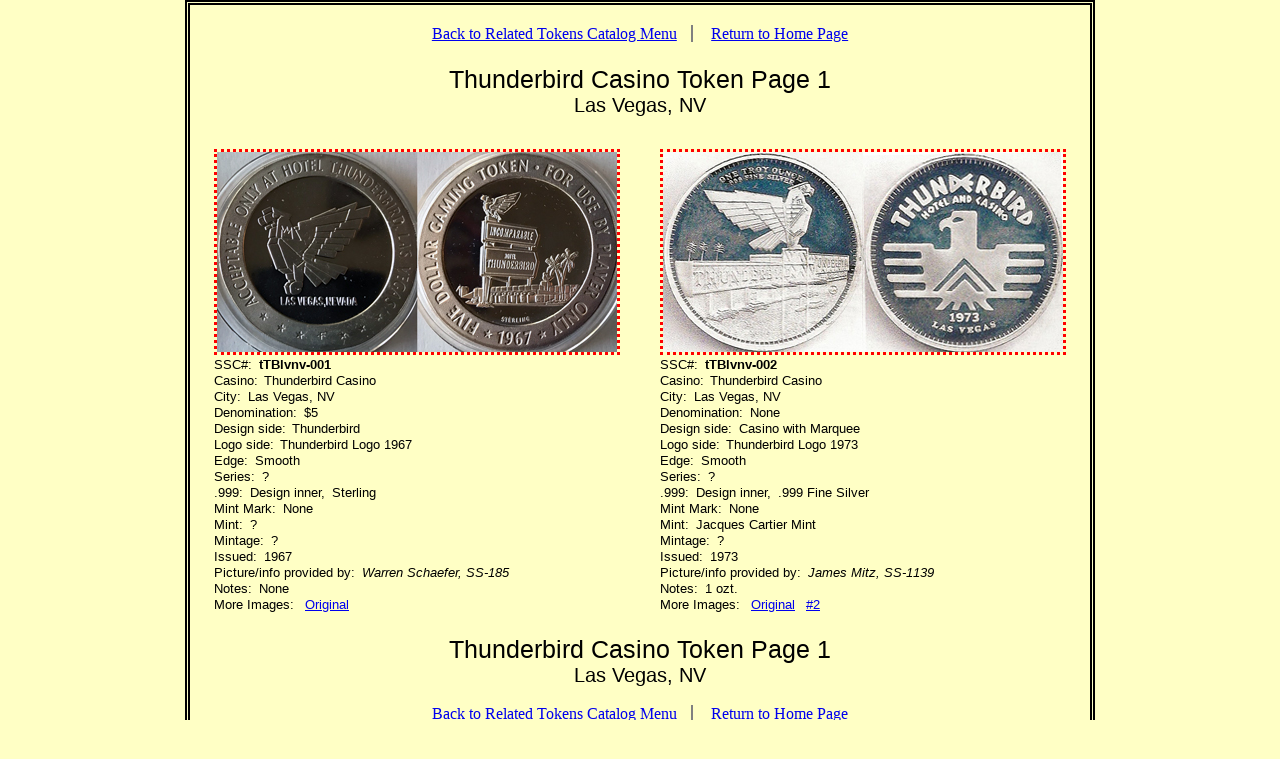

--- FILE ---
content_type: text/html; charset=UTF-8
request_url: https://silverstrikers.com/Web/Catalogs/Tokens/Nevada/ThunderbirdLVnv/Thunderbird-LVnv-Token-Page-01.php/
body_size: 1119
content:
<!DOCTYPE html>
<html lang="en-US">

<head>
  <meta name="viewport" content="width=device-width, initial-scale=1.0">
	<meta http-equiv="content-type" content="text/html; charset=utf-8">

	<title>
		Silver Strikers Club - Thunderbird Casino Token Page 1	</title>

<link rel="stylesheet" href="/Css/Site/Site-Defaults.css">
<link rel="stylesheet" href="/Css/Catalogs/Casino-Pages.css">

</head>

<body>
<div id="catalogs">

<div id="tokens">

<div id="nevada">

<div id="thunderbirdLVnv">

<div id="thunderbirdLVnvTokenPage01">

	<div id="wrapper">

    <nav>
  		<div id="navigationTop">
  							<ul>
					<li class="tokenCatalogMenuLink"><a href="/Web/Catalogs/Token-Catalog-Menu.php/">
           				Back to Related Tokens Catalog Menu</a></li>
		           	<li class="homePageLink"><a href="/index.php/">Return to Home Page</a></li>
				</ul>
  		</div>
    </nav>

		<div id="content">
      <main>
			<h1>Thunderbird Casino Token Page 1</h1>
			<h2>Las Vegas, NV</h2>

			<div id="rowOne">
				<div class="catalogGroupLeft">
					<div class="catalogImage" id="tTBlvnv-001">
						<a href="/Doc/Catalogs/Tokens/Nevada/ThunderbirdLVnv/tTBlvnv-001-19670000-Thunderbird-SE-05-NMM-9LIS-NC.pdf">
						<img class="imageResize linkPdf" src="/Img/Catalogs/Tokens/Nevada/ThunderbirdLVnv/tTBlvnv-001-19670000-Thunderbird-SE-05-NMM-9LIS-NC.jpg"
							alt="Thunderbird Token (tTBlvnv-001)"></a>
					</div>

					<div class="catalogText">
						<p>
							SSC#:&ensp;<span class="sscNumberText">tTBlvnv-001</span><br>
							Casino:&ensp;Thunderbird Casino<br>
							City:&ensp;Las Vegas, NV<br>
							Denomination:&ensp;$5<br>
							Design side:&ensp;Thunderbird<br>
							Logo side:&ensp;Thunderbird Logo 1967<br>
							Edge:&ensp;Smooth<br>
							Series:&ensp;?<br>
							.999:&ensp;Design inner,&ensp;Sterling<br>
							Mint Mark:&ensp;None<br>
							Mint:&ensp;?<br>
							Mintage:&ensp;?<br>
							Issued:&ensp;1967<br>
							Picture/info provided by:&ensp;<cite>Warren Schaefer, SS-185</cite><br>
							Notes:&ensp;None<br>
							More Images:&ensp;
								<a href="/Img/Catalogs/Tokens/Nevada/ThunderbirdLVnv/tTBlvnv-001-19670000-Thunderbird-SE-05-NMM-9LIS-NC-OI.jpg">
								Original</a>
						</p>
					</div>
				</div>

				<div class="catalogGroupRight">
					<div class="catalogImage" id="tTBlvnv-002">
						<a href="/Doc/Catalogs/Tokens/Nevada/ThunderbirdLVnv/tTBlvnv-002-19730000-Casino-With-Marquee-SE-00-NMM-9DI-NC.pdf">
						<img class="imageResize linkPdf" src="/Img/Catalogs/Tokens/Nevada/ThunderbirdLVnv/tTBlvnv-002-19730000-Casino-With-Marquee-SE-00-NMM-9DI-NC.jpg"
							alt="Casino with Marquee Token (tTBlvnv-002)"></a>
					</div>

					<div class="catalogText">
						<p>
							SSC#:&ensp;<span class="sscNumberText">tTBlvnv-002</span><br>
							Casino:&ensp;Thunderbird Casino<br>
							City:&ensp;Las Vegas, NV<br>
							Denomination:&ensp;None<br>
							Design side:&ensp;Casino with Marquee<br>
							Logo side:&ensp;Thunderbird Logo 1973<br>
							Edge:&ensp;Smooth<br>
							Series:&ensp;?<br>
							.999:&ensp;Design inner,&ensp;.999 Fine Silver<br>
							Mint Mark:&ensp;None<br>
							Mint:&ensp;Jacques Cartier Mint<br>
							Mintage:&ensp;?<br>
							Issued:&ensp;1973<br>
							Picture/info provided by:&ensp;<cite>James Mitz, SS-1139</cite><br>
							Notes:&ensp;1 ozt.<br>
							More Images:&ensp;
								<a href="/Img/Catalogs/Tokens/Nevada/ThunderbirdLVnv/tTBlvnv-002-19730000-Casino-With-Marquee-SE-00-NMM-9DI-NC-OI.jpg">
								Original</a>&ensp;
								<a href="/Img/Catalogs/Tokens/Nevada/ThunderbirdLVnv/tTBlvnv-002-19730000-Casino-With-Marquee-SE-00-NMM-9DI-NC-02.jpg">
								#2</a>
						</p>
					</div>
				</div>
			</div>  <!-- rowOne -->

			<div class="clearFix"> </div>

			<h1>Thunderbird Casino Token Page 1</h1>
      <div class="h2BottomSinglePage">
  			<h2>Las Vegas, NV</h2>
      </div>
      </main>
		</div>  <!-- content -->

    <nav>
  		<div id="navigationBottom">
  							<ul>
					<li class="tokenCatalogMenuLink"><a href="/Web/Catalogs/Token-Catalog-Menu.php/">
           				Back to Related Tokens Catalog Menu</a></li>
		           	<li class="homePageLink"><a href="/index.php/">Return to Home Page</a></li>
				</ul>
  		</div>
    </nav>

	</div>  <!-- wrapper -->

  <footer>
  	<div id="footer">
  		
<div id="contactSite">
	<p>
		This document maintained by Jim Quinn, Club Webmaster     
		<a href="mailto:Webmaster@silverstrikers.com">webmaster@silverstrikers.com</a>
	</p>
</div>
<div id="copyrightSite">
	<p>
		Material Copyright &copy; 2003 - 2026 Silver Strikers Club
	</p>
</div>
<div id="versionSite">
	<p>
		Site Version 3.0
	</p>
</div>
<div id="version-Token-Catalog">
	<p>
		Token Catalog Version 3.0
	</p>
</div>  	</div>
  </footer>

</div>  <!-- thunderbirdLVnvTokenPage01 -->

</div>  <!-- thunderbirdLVnv -->

</div>  <!-- nevada -->

</div>  <!-- tokens -->

</div>  <!-- catalogs -->

</body>

</html>

--- FILE ---
content_type: text/css
request_url: https://silverstrikers.com/Css/Site/Site-Defaults.css
body_size: 1397
content:
/* Site-Defaults.css    (8-11-10)
STYLE SHEET FOR [Silver Strikers Web Site]
Created by [Jim Quinn]
[URL OF AUTHOR]
ToC
1. defaults
2. structure
3. links and navigation
4. fonts
5. images
6. tables
7. forms

Notes:  Master css page used to provide defaults for all pages.
*/


/* --------- 1. defaults  --------- */


* {
		margin: 0em;
		padding: 0em;
}

body {
		background-color: #ffffc5;
		color: #000000;
}

#mastheadH0 p {
  font-style: normal;
  font-variant: normal;
  font-weight: normal;
  font-size: 2.5em;
  line-height: 1.2857142em;
  font-family: Arial, Helvetica, sans-serf;
  text-align: center;
  text-decoration: none;
  text-indent: 0em;
  text-transform: none;
}

#bottomH1 p {
  font-style: normal;
  font-variant: normal;
  font-weight: normal;
  font-size: 2.5em;
  line-height: 1.2857142em;
  font-family: Arial, Helvetica, sans-serf;
  text-align: center;
  text-decoration: none;
  text-indent: 0em;
  text-transform: none;
  margin-Bottom: 1.0em;
}

.imageResize100 {
	height: 10em;
	width: 10em;
}

.imageResize125 {
	height: 12.5em;
	width: 12.5em;
}

.imageResize150 {
	height: 15em;
	width: 15em;
}

.imageResize175 {
	height: 17.5em;
	width: 17.5em;
}

.imageResize200 {
	height: 20em;
	width: 20em;
}

.imageResize200 {
  height: 20em;
	width: 20em;
}
/*
#topOfPage {
  font-size: 1.6em;
  padding-bottom: 2.0em;
}
*/
/*  --------- 2. structure  --------- */

#wrapper {
	width: 90em;
	margin: 0em auto;
	border: 0.5em double black;
}

#masthead {
	border-bottom: 0.5em double black;
	margin-top: 0.1em;
}

.mastheadResize {
	height: 7.6em;
	width: 90em;
}

#navigationMain, #navigationSite {
	float: left;
	width: 18em;
	text-align: left;
	margin-top: 1.0em;
	padding-left: 2.0em;
  padding-bottom: 1.5em;
}

.rssIconResize {
  height: 1.6em;
	width: 1.6em;
}

.navSubMenu {

  margin-top: 0.5em;

  font-size: 0.8em;

  font-family: Arial, Helvetica, sans-serif;

  font-weight: bold;

}

#catalogTitle {
  font-weight: bold;
}

.navSubMenuCatalogs {

  font-family: Arial, Helvetica, sans-serif;

  font-size: 1.0em;

  font-weight: bold;

  margin-top: 0.5em;

}



.ccaText {

  margin-top: 0.2em;

  font-size: 0.8em;

  font-family: Arial, Helvetica, sans-serif;

}



#navigationMain ul, #navigationSite ul {
	list-style-type: none;
}

.homePageLink {
	border-right: none;  /* removes right border of list item at the end of a row */
}

#content {
	border-left: 0.5em double black;
	float: left;
	width: 63em;
	text-align: left;
	padding-top: 2.0em;
	padding-right: 3.0em;
	padding-bottom: 2.0em;
	padding-left: 3.0em;
}

.clearFix {
 	content: ".";
 	display: block;
 	height: 0em;
 	clear: both;
 	visibility: hidden;
}

h1 {
	text-align: center;
	text-decoration: none;
	text-indent: 0em;
	text-transform: none;
}

h2 {
	text-align: center;
	text-decoration: none;
	text-indent: 0em;
	text-transform: none;
	padding-bottom: 1.0em;
}
h3 {
	text-align: center;
	text-decoration: none;
	text-indent: 0em;
	text-transform: none;
	margin-bottom: 1.0em;
}

h4 {
	text-align: center;
}

li {
	margin-top: 1.0em;
}

.boldText {
  font-weight: bold;
}

.italicText {
  font-style: italic;
}

.ulText {
  text-decoration: underline;
}

.superScript {
  vertical-align: super;
  font-size: smaller;
}

/* Currently used for Las Vegas Club page 6 & Plaza page 6 to eliminate large space when using superSubscript */
.lineSpacing {
	margin-top: -0.45em;
}

#navigationTop {
	margin-top: 2.0em;
	margin-bottom: 2.0em;
}

#navigationTop ul {
	list-style-type: none;
	text-align: center;
}

#navigationTop li {
	display: inline;
	padding: 0em 0.9em;
	border-right: 0.1em solid gray;
	font-size: 1.0em;
}

#navigationTop .homePageLink {
	border-right: none;
}

#navigationBottom {
	margin-bottom: 2.0em;
	margin-top: 1.0em;
}

#navigationBottom ul {
	list-style-type: none;
	text-align: center;
}

#navigationBottom li {
	display: inline;
	padding: 0em 0.9em;
	border-right: 0.1em solid gray;
	font-size: 1.0em;
}

#navigationBottom .homePageLink {
	border-right: none;
}

#footer {
	text-align: center;
	margin-top: 1.0em;
}

#footer p {
	font-size: 1.5em;
}
/*
#validation {
	margin-top: 2.0em;
}

#validation img {
	margin: 0em 1.0em;
}

.imageValidationResize {
	height: 3.1em;
	width: 8.8em;
}
*/
#topOfPage {
  font-size: 1.6em;
  text-align: center;
  padding-bottom: 2.0em;
}

/* ---------- 3. links and navigation ---------- */
#navigationMain a:link, #navigationSite a:link {
	color: #0000FF;  /* color: blue */
	text-transform: none;
	text-decoration: none;
}

#navigationMain a:visited, #navigationSite a:visited {
	color: #800080;  /* color: purple */
}

#navigationMain a:hover, #navigationSite a:hover {
	text-decoration: underline;
}

#navigationMain a:focus, #navigationSite a:focus {
	color: #FF8000;  /* color: orange */
}


#navigationMain a:active, #navigationSite a:active {
	color: #FF0000;  /* color: red */
}

/* ---------- 4. fonts ---------- */

/*
font size 62.5 about 10px
*/

html {
	font-size: 100%;
}

body {
	font-size: 62.5%;
}

h1 {
	font-style: normal;
	font-variant: normal;
	font-weight: normal;
	font-size: 2.5em;
	line-height: 1.2857142em;
	font-family: Arial, Helvetica, sans-serf;
}

h2 {
	font-style: normal;
	font-variant: normal;
	font-weight: normal;
	font-size: 2.0em;
	line-height: 1.0em;
	font-family: Arial, Helvetica, sans-serf;
}

h3 {
	font-style: normal;
	font-variant: normal;
	font-weight: normal;
	font-size: 1.5em;
	line-height: 1.0em;
	font-family: Arial, Helvetica, sans-serf;
}

h4 {
	font-style: normal;
	font-variant: normal;
	font-weight: bold;
	font-size: 1.3em;
	line-height: 1.2857142em;
	font-family: Veranda, "Trebuchet MS", Helvetica, sans-serf;
}

p {
	font-style: normal;
	font-variant: normal;
	font-weight: normal;
	font-size: 1.3em;
	line-height: 1.2857142em;
	font-family: Veranda, "Trebuchet MS", Helvetica, sans-serf;
}

ul {
	font-size: 1.6em;
}

td {
	font-style: normal;
	font-variant: normal;
	font-weight: normal;
	font-size: 1.3em;
	line-height: 1.2857142em;
	font-family: Veranda, "Trebuchet MS", Helvetica, sans-serf;
}

#footer {
	font-weight: normal;
	font-size: 1.0em;
	line-height: 1.0em;
	font-family: Georgia, "Times New Roman", Times, sans-serf;
}


/* ---------- 5. images ---------- */

a img {
	border: 0;
}

#clubApplicationLink {
  font-family: Arial, Helvetica, sans-serif;
  font-weight: bold;
}

#ssClubCoins, #ssHallOfFameLink, #ssOfTheYearLink, #clubMemorialsLink {
  font-family: Arial, Helvetica, sans-serif;
  font-size: 1.0em;
  font-weight: bold;
  margin-top: 0.5em;
}

#facebookLink {
  font-size: 0.9em;
}

#ccgtccLink {
  font-size: 0.8em;
}
/* --------- 6. tables  --------- */


/* --------- 7. forms  --------- */


--- FILE ---
content_type: text/css
request_url: https://silverstrikers.com/Css/Catalogs/Casino-Pages.css
body_size: 2196
content:
/*
Casino-Pages.css - STtyle Sheet For [Silver Strikers Web Site (Catalog pages)
Created: 2025
Author: Jim Quinn

 From /Css/Site/Site-defaults.css
  #navigationTop
  #wrapper
  #navigationSite
  <h1>
*/

/* Common to All Catalog pages */
#catalogs #navigationPagesTop, #catalogs #navigationPagesBottom {
	border-top: 0.1em solid gray;
	border-bottom: 0.1em solid gray;
  text-align:center;
	padding-top: 0em;
	padding-bottom: 0em;
}

#catalogs #navigationPagesTop ul, #catalogs #navigationPagesBottom ul {
	list-style-type: none;
	font-size: 1.8em;
  text-align:center;
	display: inline;
	padding: 0em 0.9em;
  font-family: Arial,Helvetica,sans-serf;
	margin-top: 0.4em;
	margin-bottom: 0.5em;
}

#catalogs #navigationPagesTop li, #catalogs #navigationPagesBottom li {
	list-style-type: none;
	display: inline;
  text-align:center;
	margin-top: 0em;
	margin-bottom: 0em;
  padding: 0em 0.5em;
	border-right: 0.1em solid gray; 
}

#catalogs #navigationPagesTop .endLink, #catalogs #navigationPagesBottom .endLink {
  border-right: none;
}

#catalogs #navigationPagesTop .hrTop {
  height:2px;
  border-width:0;color:#4169E1; /* RoyalBlue */
  background-color:#4169E1; /* RoyalBlue */
  margin-bottom: 0.6em;
}

#catalogs #navigationPagesTop .hrBottom {
  height:2px;
  border-width:0;color:#4169E1; /* RoyalBlue */
  background-color:#4169E1; /* RoyalBlue */
  margin-top: 1.2em;
}

#catalogs #navigationPagesBottom .hrTop {
  height:2px;
  border-width:0;color:#4169E1; /* RoyalBlue */
  background-color:#4169E1; /* RoyalBlue */
  margin-bottom: 0.6em;
}
#catalogs #navigationPagesBottom .hrBottom {
  height:2px;
  border-width:0;color:#4169E1; /* RoyalBlue */
  background-color:#4169E1; /* RoyalBlue */
  margin-top: 1.2em;
}

#catalogs #multiPagesH1 {
  margin-top: 2.0em;
}
 
#catalogs h2 {
	padding-top: 0em;
	padding-bottom: 2.0em;
}

#catalogs .h2Top {
	padding-bottom: 0.0em;
}

#catalogs .h2Bottom {
	margin-bottom: -2.0em;
}

#navigationPagesTop .endLink li, #navigationPagesBottom .endLink li {
border-right: none;
}

#catalogs #content {
  width: 65em;
	border-left: 0.5em double black;
	float: left;
  font-family: Arial, Helvetica, sans-serif;}

/* not sure needed for catalogs need to checkout */
#content {
	border-left: 0.5em double black;
	float: left;
	padding: 0em;
	padding-bottom: 1.0em;
	text-align:center;
	width:69em;
}

/* Changes for single page casinos */
#catalogs #content {
	border-left: none;
	float: none;
	width: 90em;
}

#catalogs .h2BottomSinglePage {
	margin-bottom: -4.0em;
}

#catalogs .h1OnlyTop {
  margin-top: 2.0em;
	margin-bottom: 2.5em;
}

#catalogs .h1OnlyBottom {
	margin-bottom: 1.0em;
}
/*
#catalogs .h1OnlyTop {
	margin-bottom: 2.5em;
}

#catalogs .h1OnlyBottom {
	margin-bottom: 1.0em;
}
*/
h2 {
	padding-top: 1.0em;
	padding-bottom: 0em;
  margin-bottom: -0.3em;
}

#catalogs .h2BottomSinglePage {
	margin-bottom: -4.0em;
}
/* End of Changes for single page casinos */

#content h3 {
	margin-bottom: 0.5em;
	margin-top: 2.0em;
	font-size: 1.8em;
	font-weight: bold;
}
/*
#catalogs .crossRef {
	font-size: 2.0em;
	margin-bottom: 1.0em;
}
*/
#content ul {
	font-family:Arial,Helvetica,sans-serf;
	font-size: 1.8em;
	font-style: normal;
	font-variant: normal;
	font-weight: normal;
	line-height: 1.0em;
	list-style-type: none;
	margin-top: 0.5em;
}

#content li {
	display: inline;
	font-size: 1.0em;
	margin-bottom: 2.0em;
}

h4 {
	font-weight: normal;
	padding-bottom: 0em;
}

#catalogs .linkPdf {
	border: 0.25em dotted red;
  border-width: medium;
}

.catalogImage .imageResize {
	height: 20em;
	width: 40em;
}

.catalogGroupCenter {
	text-align: left;
	margin-left: 25em;
	margin-bottom: 2.0em;
}

.catalogGroupLeft {
	float: left;
	margin-right: 4.0em;
	margin-bottom: 2.0em;
	margin-left: 2.4em;
}

.catalogGroupRight {
	float: left;
	margin-bottom: 2.0em;
}

.catalogText {
	text-align: left;
	width: 40em;
}

.sscNumberText {
	font-weight: bold;
}

#catalogTitle {
  font-size: 1.0em;
  font-family: Arial, Helvetica, sans-serif;
  font-weight: bold;
}

.navSubMenu {
  margin-top: 0.5em;
  font-size: 0.8em;
  font-family: Arial, Helvetica, sans-serif;
  font-weight: bold;
}

.zodiacSymbol {
  	font-size: 1.5em;
}
/*
#content #copyrightNoticeCatalogs p {
	color: black;  /* color: red */
/*  background-color: red;
	font-weight: bold;
	text-align: center;
	padding-top: 1.0em;
	padding-bottom: 1.0em;
	padding-right: 1.0em;
	padding-left: 1.0em;
  margin-left: 3.1em;
}
*/

.setsPagesLink {
 	font-size: 2.0em;
	margin-bottom: 1.0em;
	text-align: center;
}

.setsPagesLink hr {
	margin-top: 1.0em;
}
.setsPagesNotice {
	margin-top: 1.0em;
	font-size: 1.8em;
  font-weight: bold;
	text-align: center;
}
.setsCatalogReferral {  /* used to advise that sets exist */
	font-size: 2.0em;
	margin-top: 1.0em;
	margin-bottom: 2.0em;
}

.setsCatalogReferral p+p+p {
 	font-size: 0.7em;
}

.setsPages p {
 	font-size: 2.0em;
	margin-bottom: 2.0em;
	text-align: center;
}
/* End of Common to All Catalogs -  navigation pages */

/* Hilton Silver Strike casino page */
.hiltonHcatalogGroup {
	text-align: center;
	margin-bottom: 2.0em;
}

/* Palazzo Silver Strike casino page */
#palazzoLVnvPage01 h3 {
  margin-bottom: 1.0em;  
}

#palazzoLVnvPage01 h4 {
  margin-bottom: 1.0em;  
}
#palazzoLVnvPage01 .palazzoP {
  font-size: 1.5em;
  margin-bottom: 1.0em;  
}
#palazzoLVnvPage01 .lastP {
  margin-bottom: 3.0em;  
}
/*
#catalogs  #tokens #anchorGamesLVnv .catalogText .sscNumberText {
	visibility: visible;
}

#catalogs  #tokens #ccaXXxx .catalogText .sscNumberText {
	visibility: visible;
}

#catalogs  #tokens #ccgtccXXxx .catalogText .sscNumberText {
	visibility: visible;
}

#catalogs  #tokens #mesaGrandeSovereignNationVLxx .catalogText .sscNumberText {
	visibility: visible;
}

#catalogs  #tokens #luckyDiceCollectionLVnv .catalogText .sscNumberText {
	visibility: visible;
}

#catalogs  #tokens #silverMedallionAwardLVnv .catalogText .sscNumberText {
	visibility: visible;
}

#holograms .catalogText .sscNumberText {
	visibility: visible;
}

/* Common to Catalogs */

#clubCoinsCatalogMenu #masthead, #counterfeitCatalogMenu #masthead, #hologramCatalogMenu #masthead, #setsCatalogMenu #masthead, 
#silverBarsCatalogMenu #masthead, #silverStrikeCatalogMenu #masthead, #tokenCatalogMenu #masthead, #tournamentCatalogMenu #masthead {
	border-bottom: 0.5em double black;
}

#clubCoinsCatalogMenu #content,  #counterfeitCatalogMenu #content, #hologramCatalogMenu #content, #setsCatalogMenu #content, 
#silverBarsCatalogMenu #content, #silverStrikeCatalogMenu #content, #tokenCatalogMenu #content, #tournamentCatalogMenu #content {
	width: 65em;
	border-left: 0.5em double black;
	border-right: none;
  float: left;
	padding: 0em;
	padding-bottom: 1.0em;
	text-align:center;
}

#clubCoinsCatalogMenu #content,  #counterfeitCatalogMenu #content, #hologramCatalogMenu #content,  
#silverBarsCatalogMenu #content, #silverStrikeCatalogMenu #content, #tournamentCatalogMenu #content {
	border-left: none;
}

#clubCoinsCatalogMenu #navigationMain, #counterfeitCatalogMenu #navigationMain, #hologramCatalogMenu #navigationMain, 
#silverBarsCatalogMenu #navigationMain, #tournamentCatalogMenu #navigationMain {
	border-right: 0.5em double black;
	border-left: none;
  float: left;
	margin-top: -0.1em;
	padding-bottom: 1.0em;
}

#clubCoinsCatalogMenu #navigationSite, #counterfeitCatalogMenu #navigationSite, #hologramCatalogMenu #navigationSite, 
#silverBarsCatalogMenu #navigationSite, #tournamentCatalogMenu #navigationSite {
	border-right: 0.5em double black;
	border-left: none;
  float: left;
	margin-top: -0.1em;
	padding-bottom: 1.0em;
}

#clubCoinsCatalogMenu #setsCatalogLinks {
  font-size: 2.0em;
  margin-top: 2.0em;
}
.strikeTextParagraph {
  padding-left: 1.0em;
}

.hologramSetsLink {
  font-weight: bold;
  font-style: oblique;
}

/* SSC Number Changes */
#catalogs #sscNumberChanges #masthead {
	border-bottom: 0.5em double black;
}

#catalogs #sscNumberChanges #content {  /* not sure needed for catalogs need to checkout */
	border-left: 0.5em double black;
	float: left;
	padding: 0em;
	padding-bottom: 1.0em;
	text-align:center;
	width:69em;
}

#catalogs #sscNumberChanges h2 {
  margin-top: 2.0em;
  padding-bottom: 1.0em;
}

#catalogs #sscNumberChanges #sscStatus {
  font-size: 0.5em;
}

#catalogs #sscNumberChanges .dateUpdate {
  font-weight: bold;
}

#catalogs #sscNumberChanges #tableChanges table {
	table-layout:fixed;
	border-collapse: collapse;
	margin-bottom: 0.5em;
	margin-left: 0.7em;
}

#catalogs #sscNumberChanges #tableChanges .tdCasino {
	width: 15em;
}

#catalogs #sscNumberChanges #tableChanges .tdDescription {
	width: 20em;
}

#catalogs #sscNumberChanges #tableChanges caption {
	font-family:Arial,Helvetica,sans-serf;
	margin-bottom: 0.5em;
	margin-top: 2.0em;
	font-size: 1.8em;
	font-weight: bold;
}

#catalogs #sscNumberChanges #tableChanges th, td {
	border: 0.1em solid #c9c9c9;
	padding: 0.1em;
}

#catalogs #sscNumberChanges #tableChanges thead {
	font-size: 1.1em;
}

#catalogs #sscNumberChanges #tableStatus thead {
	font-size: 1.1em;
}

#catalogs #sscNumberChanges #tableStatus table {
	border-collapse: collapse;
	margin-top: 0.8em;
	margin-bottom: 0.5em;
}

#catalogs #sscNumberChanges #tableStatus caption {
	font-family:Arial,Helvetica,sans-serf;
	margin-bottom: 0.5em;
	margin-top: 2.0em;
	font-size: 1.8em;
	font-weight: bold;
}

#catalogs #sscNumberChanges #tableStatus .columnOne {
	width: 83%;
}

#catalogs #sscNumberChanges #tableStatus th, td {
	border: 0.1em solid #c9c9c9;
	padding: 0.1em;
}

#catalogs #sscNumberComposition #masthead {
	border-bottom: 0.5em double black;
}

#catalogs #sscNumberComposition h2 {
  margin-top: 2.0em;
}

#catalogs #sscNumberComposition #content {  /* not sure needed for catalogs need to checkout */
/*	border-left: 0.5em double black; */
	float: left;
	padding: 0em;
	padding-bottom: 1.0em;
	text-align:center;
	width:69em;
}
#catalogs #navigationPagesTop .endLink, #catalogs #navigationPagesBottom .endLink {
  border-right: none;
}

/* Capsule colors */
.blueCap {
	font-weight: bold;
	background-color: #3399FF;  /* deepskyblue */
}

.pinkCap {
	font-weight: bold;
	background-color: #FF99CC;  /* pink */
}

.redCap {
	font-weight: bold;
	background-color: #FF0000;  /* red */
}

.yellowCap {
	font-weight: bold;
	background-color: #FFFF00;  /* yellow */
}
/* End of Capsule colors */

/* Token colors */
.brassMetal {
	font-weight: bold;
	background-color: #B5A642;  /* copper */
}

.cladMetal {
	font-weight: bold;
	background-color: #CC9966;  /* copper */
}

.coinAligned {
	color: black;
	background-color: #FF6347;  /* Tomato -  Coin Aligned */
	font-weight: bold;
}

.colorizedItem {
	color: black;
	background-color: #00FF7F;  /* spring green */
	font-weight: bold;
}

.copperRim {
	color: black;
 	background-color: #CC9966;  /* copper */
	font-weight: bold;
}

.counterfeitItem {
	color: black;
	background-color: #FF4500;  /* Orange Red) */
	font-weight: bold;
}

.errorItem {
	color: #CC0033;  /* crimson */
	font-weight: bold;
}

.frostedMetal {
	font-weight: bold;
	background-color: #C0C0C0;  /* silver */
}

.goldPlate {
  color: black;
	background-color: #FFD700;
	font-weight: bold;
}

.goldPlate24K {
  color: black;
	background-color: #FFD700;
	font-weight: bold;
}

.goldBar {
  color: black;
	background-color: #FFD700;
	font-weight: bold;
}

.lacquerItem{
	color: black;
	background-color: #2E8B57;  /* seagreen */
	font-weight: bold;
}

.prototypeItem {
	color: black;
	background-color: #DDA0DD;  /* Intermediate (Plum) */
	font-weight: bold;
}

.shinyMetal {
	font-weight: bold;
	background-color: #F0FFFF;  /* Azure */
}

.silverMetal, .silverPlate, .silverItem {
	color: black;
	font-weight: bold;
	background-color: #C0C0C0;  /* silver */
}

.standardPlanchet, .heavy7Version {
  color: black;
	background-color: #D3D3D3;  /*	color: (light gray) */
	font-weight: bold;
}

.thinPlanchet, .light7Version {
  color: black;
	background-color: #D3D3D3;  /* color: (light gray) */
	font-weight: bold;
}

.thickPlanchet {
  color: black;
	background-color: #D3D3D3;  /*	color: (light gray) */
	font-weight: bold;
}

.textFuchsia {
	color: black;
	background-color: #FF00FF;
	font-weight: bold;
}

.textGold {
	color: black;
	background-color: #FFD700;
	font-weight: bold;
}

.textRed {
  color: red;
}

.vItem {
  color: black;
	background-color: #FFA500;  /* orange - token variation*/
	font-weight: bold;
}

.blueRims {
  color: blue;
	font-weight: bold;
}
/* End of Token colors */